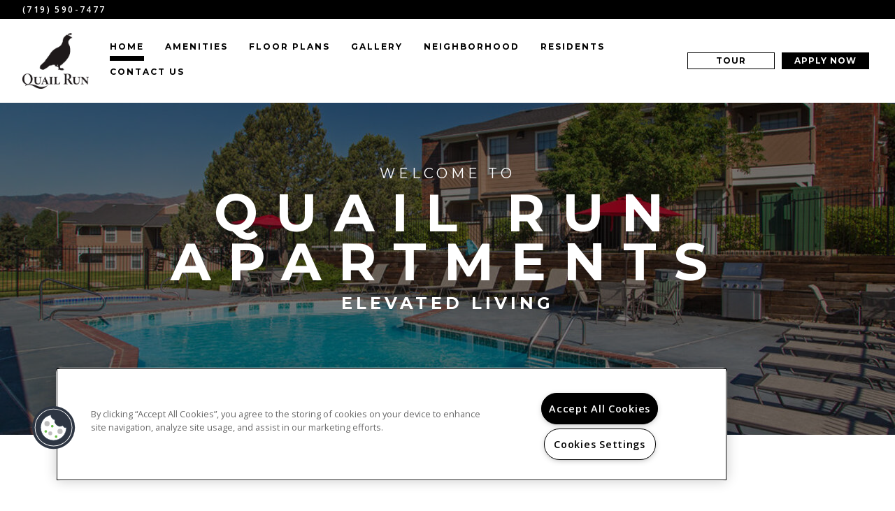

--- FILE ---
content_type: text/css; charset=utf-8
request_url: https://quailrunapt.com/CmsPages/GetResource.ashx?stylesheetname=rpWebpartCss_MediaViewer;rpWebpartCss_CookiesConsent;RpWebpartCss_PopUp;rpWebPartCSS_SocialMedia;rpWebpartCss_BackgroundGallery;rpWebpartCss_AmenitiesTabbedStandard;rpWebpartCss_BackgroundGallery;rpWebpartCss_BackgroundGallery;rpWebpartCss_BackgroundGallery;rpWebpartCss_GallerySquareTiles;rpWebpartCss_MediaViewer;rpWebpartCss_NeighborhoodFullWidth;rpWebpartCss_ContactUsEnhanced;rpWebpartCss_TimeOut;rpWebPartCSS_SocialMedia;rpWebpartCss_AdaHudicons;rpWebpartCss_RealPageLogo;rpWebpartCss_CCPA
body_size: 10013
content:
.fancybox3-slide--iframe .fancybox3-content{max-width:100%;max-height:100%}.media-viewer-btn-container{border:none;position:fixed;bottom:65px;left:10px;z-index:999}.media-viewer-btn-container,.media-viewer-btn-container *{box-sizing:border-box}.media-viewer-btn{visibility:hidden;overflow:visible;z-index:11;position:relative;width:120px;height:120px;cursor:pointer;-webkit-transition:transform .2s cubic-bezier(.15,.81,.74,.98);-moz-transition:transform .2s cubic-bezier(.15,.81,.74,.98);-ms-transition:transform .2s cubic-bezier(.15,.81,.74,.98);-o-transition:transform .2s cubic-bezier(.15,.81,.74,.98);transition:transform .2s cubic-bezier(.15,.81,.74,.98);-webkit-filter:drop-shadow(0 3px 5px rgba(0,0,0,.4));filter:drop-shadow(0 3px 5px rgba(0,0,0,.4));perspective:1000px}.media-viewer-btn:hover{transform:scale(1.1);-webkit-filter:drop-shadow(0 10px 12px rgba(0,0,0,.7));filter:drop-shadow(0 10px 12px rgba(0,0,0,.7))}@media(max-width:800px){.media-viewer-btn{width:60px;height:60px}}.media-viewer-btn svg{position:absolute;top:-50%;left:-50%;width:200%;height:200%;-webkit-transform:scale(.5) rotateY(0deg);transform:scale(.5) rotateY(0deg)}.media-viewer-btn svg .st5{fill:#000 !important;stroke:#000 !important}.expandUp{-webkit-animation-name:expandUp;animation-name:expandUp;-webkit-animation-duration:.7s;animation-duration:.7s;-webkit-animation-timing-function:ease;animation-timing-function:ease;visibility:visible !important}@keyframes expandUp{0%{transform:translateY(100%) scale(.6) scaleY(.5)}60%{transform:translateY(-7%) scaleY(1.12)}75%{transform:translateY(3%)}100%{transform:translateY(0%) scale(1) scaleY(1)}}@-webkit-keyframes expandUp{0%{-webkit-transform:translateY(100%) scale(.6) scaleY(.5)}60%{-webkit-transform:translateY(-7%) scaleY(1.12)}75%{-webkit-transform:translateY(3%)}100%{-webkit-transform:translateY(0%) scale(1) scaleY(1)}}.spin-left{-webkit-animation:spinLeft 10s;animation:spinLeft 10s;-webkit-transform-style:preserve-3d;transform-style:preserve-3d;-webkit-animation-iteration-count:1;animation-iteration-count:1}@keyframes spinLeft{0%{transform:scale(.5)}85%{transform:scale(.5)}90%{transform:scale(.45)}92%{transform:scale(.6) rotateY(0deg)}96%{transform:scale(.45) rotateY(360deg)}100%{transform:scale(.5)}}@-webkit-keyframes spinLeft{0%{-webkit-transform:scale(.5) rotateY(0deg)}85%{-webkit-transform:scale(.5) rotateY(0deg)}90%{-webkit-transform:scale(.45) rotateY(0deg)}92%{-webkit-transform:scale(.6) rotateY(0deg)}96%{-webkit-transform:scale(.45) rotateY(360deg)}100%{-webkit-transform:scale(.5) rotateY(360deg)}}.spin-right{-webkit-animation:spinRight 10s;animation:spinRight 10s;-webkit-transform-style:preserve-3d;transform-style:preserve-3d;-webkit-animation-iteration-count:1;animation-iteration-count:1}@keyframes spinRight{0%{transform:scale(.5)}85%{transform:scale(.5)}90%{transform:scale(.45)}92%{transform:scale(.6)}96%{transform:scale(.45)}100%{transform:scale(.5)}}@-webkit-keyframes spinRight{0%{-webkit-transform:scale(.5)}85%{-webkit-transform:scale(.5)}90%{-webkit-transform:scale(.45)}92%{-webkit-transform:scale(.6)}96%{-webkit-transform:scale(.45)}100%{-webkit-transform:scale(.5)}}.pulse{-webkit-animation:pulse 10s;animation:pulse 10s;-webkit-transform-style:preserve-3d;transform-style:preserve-3d;-webkit-animation-iteration-count:1;animation-iteration-count:1}@keyframes pulse{0%{transform:scale(.5)}85%{transform:scale(.5)}90%{transform:scale(.45)}92%{transform:scale(.6)}96%{transform:scale(.45)}100%{transform:scale(.5)}}@-webkit-keyframes pulse{0%{-webkit-transform:scale(.5)}85%{-webkit-transform:scale(.5)}90%{-webkit-transform:scale(.45)}92%{-webkit-transform:scale(.6)}96%{-webkit-transform:scale(.45)}100%{-webkit-transform:scale(.5)}}.fancybox3-media-viewer,.fancybox3-media-viewer *{box-sizing:border-box}.fancybox3-media-viewer.fancybox3-is-open .fancybox3-bg{opacity:1 !important}.fancybox3-media-viewer .fancybox3-button--play::before,.fancybox3-media-viewer .fancybox3-button--pause::before{top:calc(50% - 6px);left:calc(50% - 4px)}.fancybox3-media-viewer .fancybox3-button--fullscreen::before{top:calc(50% - 6px);left:calc(50% - 7px)}.fancybox3-media-viewer .fancybox3-button--close::before,.fancybox3-media-viewer .fancybox3-button--close::after{top:calc(50% - 1px);left:calc(50% - 8px)}.fancybox3-media-viewer .fancybox3-button--thumbs::before{top:calc(50% - 2px);left:calc(50% - 2px)}.fancybox3-media-viewer .fancybox3-button.fancybox3-availableunits{width:auto;padding-left:41px;padding-right:18px;display:none}.fancybox3-media-viewer .fancybox3-availableunits:before{width:15px;height:2px;box-shadow:inset 0 0 0 32px,0 -6px,0 6px;top:calc(50% - 1px);left:15px}.fancybox3-media-viewer .fancybox3-button.fancybox3-contact{width:auto;padding-left:18px;padding-right:18px;display:none}.fancybox3-media-viewer .fancybox3-mail{width:21px;height:14px;overflow:hidden;margin:0 5px 3px 0;border:2px solid;display:inline-block;vertical-align:middle;position:relative;font-style:normal;text-align:left;text-indent:-9999px;direction:ltr}.fancybox3-media-viewer .fancybox3-mail:before{content:'';pointer-events:none;position:absolute;width:24.62px;height:24.62px;-webkit-transform:rotate(50deg) skew(-10deg,-20deg);-ms-transform:rotate(50deg) skew(-10deg,-20deg);transform:rotate(50deg) skew(-1deg,-12deg);top:-22px;left:-4px;border:2px solid}.fancybox3-media-viewer .fancybox3-toolbar .fancybox3-title{display:none}.fancybox3-tour .img_wrapper{position:relative;background-color:#1f1f1f}.mosaic-img.fancybox3-tour{background-color:#1f1f1f}.fancybox3-tour .img_wrapper:after,.mosaic-img.fancybox3-tour:after{content:'';background-repeat:no-repeat !important;background-position:50% 50% !important;background-size:33% !important;background-color:rgba(33,33,33,.6);position:absolute;top:0;left:0;width:100%;height:100%;opacity:.8 !important;-webkit-transition:all .3s ease-in-out;-moz-transition:all .3s ease-in-out;-ms-transition:all .3s ease-in-out;-o-transition:all .3s ease-in-out;transition:all .3s ease-in-out;background-image:url("data:image/svg+xml,%3Csvg%20xmlns='http://www.w3.org/2000/svg'%20viewBox='0%200%2075.6%2083.17'%3E%3Cdefs%3E%3Cstyle%3E.cls-1,.cls-3%7Bfill-rule:evenodd;%7D.cls-1%7Bopacity:0.4;%7D.cls-2,.cls-3%7Bfill:%23fff;%7D%3C/style%3E%3C/defs%3E%3Cg%20id='Layer_2'%20data-name='Layer%202'%3E%3Cg%20id='tour-icon.svg'%3E%3Cpath%20d='M38%2075.61a30%2030%200%200%201-30-30V44v-.54s0-.66.07-1%20.06-.44.08-.66.06-.56.11-.84.09-.48.13-.72.08-.5.13-.75.12-.51.18-.77.1-.45.16-.68.15-.54.23-.81.11-.41.17-.61.19-.57.29-.85.12-.36.18-.54.23-.59.35-.88.12-.32.19-.48c.13-.31.27-.61.41-.91l.19-.41c.15-.32.32-.63.48-.94l.18-.35c.18-.33.36-.64.55-1l.17-.29c.2-.33.41-.66.63-1l.15-.23c.23-.34.46-.67.7-1l.13-.18c.25-.34.51-.67.78-1l.1-.13c.28-.34.57-.67.86-1l.07-.08q.46-.51.94-1l1-1a29.91%2029.91%200%200%201%2020-7.87v8l9.58-6.51A30%2030%200%200%201%2038%2075.61z'%20class='cls-1'/%3E%3Cpath%20d='M35.12%2049.28a4.23%204.23%200%200%200-.71-1.28%204.54%204.54%200%200%200-1.09-.95%204.63%204.63%200%200%200-1.4-.58v-.08A4.15%204.15%200%200%200%2034.09%2045a3.9%203.9%200%200%200%20.85-2.56%204.52%204.52%200%200%200-.55-2.27A5%205%200%200%200%2033%2038.61a6.23%206.23%200%200%200-2-1%208.85%208.85%200%200%200-2.33-.31%208.21%208.21%200%200%200-2.19.29%207.2%207.2%200%200%200-2%20.87A6.12%206.12%200%200%200%2022.87%2040a5.94%205.94%200%200%200-1%202l4%20.92a2.55%202.55%200%200%201%20.88-1.47%202.44%202.44%200%200%201%201.59-.55%202.56%202.56%200%200%201%201.58.52%201.76%201.76%200%200%201%20.69%201.5%201.81%201.81%200%200%201-1%201.74%203.09%203.09%200%200%201-1%20.34%207.36%207.36%200%200%201-1.17.09h-1.26v3.13h1.15a7.7%207.7%200%200%201%201.32.12%204.11%204.11%200%200%201%201.18.38%202.26%202.26%200%200%201%20.84.73%202%202%200%200%201%20.33%201.11%202.19%202.19%200%200%201-.24%201.08%202.15%202.15%200%200%201-.61.71%202.55%202.55%200%200%201-.84.4%203.52%203.52%200%200%201-.93.13%203%203%200%200%201-2-.68%203.22%203.22%200%200%201-1-1.58l-4%201.05a6.2%206.2%200%200%200%201.07%202.19%206.14%206.14%200%200%200%201.67%201.49%207.48%207.48%200%200%200%202.11.86%2010%2010%200%200%200%202.38.28%208.9%208.9%200%200%200%202.39-.35%206.87%206.87%200%200%200%202.18-1%205.41%205.41%200%200%200%201.57-1.79%205.26%205.26%200%200%200%20.6-2.57%204.09%204.09%200%200%200-.23-1.5zM53.37%2042.56A7.6%207.6%200%200%200%2051%2039.78a9.43%209.43%200%200%200-3.31-1.49%2016%2016%200%200%200-3.69-.45h-6.57V56h6.72a13.06%2013.06%200%200%200%203.67-.53%209.63%209.63%200%200%200%203.25-1.64A8.29%208.29%200%200%200%2053.38%2051a9%209%200%200%200%20.88-4.12%209.4%209.4%200%200%200-.89-4.32zm-4.14%206.85A4.38%204.38%200%200%201%2047.91%2051a5.31%205.31%200%200%201-1.91.88%209.3%209.3%200%200%201-2.25.27h-2.06V41.59h2.16a9.21%209.21%200%200%201%202.18.26%205.29%205.29%200%200%201%201.88.86%204.29%204.29%200%200%201%201.32%201.62%206.77%206.77%200%200%201%200%205.09z'%20class='cls-2'/%3E%3Cpath%20d='M75.6%2045.37A37.8%2037.8%200%201%201%2037.8%207.56V0l17.35%2011.78L37.8%2023.57v-8A30%2030%200%201%200%2068%2045.59v-.22z'%20class='cls-3'/%3E%3C/g%3E%3C/g%3E%3C/svg%3E") !important}@media(min-width:768px){.grid-item--width2 .mosaic-img.fancybox3-tour:after{background-size:22%}}.floorplan-image .fancybox3-video,.floorplan-image .fancybox3-tour{display:block;position:relative}.floorplan-image .fancybox3-video:after{content:'';background-position:50% 50%;background-repeat:no-repeat;position:absolute;top:0;left:0;width:100%;height:100%;background-image:url(https://capi.myleasestar.com/v2/dimg/49765509/60x60/49765509.png);background-color:rgba(0,0,0,.5)}.floorplan-image .fancybox3-tour:after{content:'';background-position:50% 50%;background-repeat:no-repeat;position:absolute;top:0;left:0;width:100%;height:100%;background-image:url(https://capi.myleasestar.com/v2/dimg/49714615/60x60/49714615.png);background-color:rgba(0,0,0,.5)}.fancybox3-media-viewer .fancybox3-slide--image{overflow:hidden}.fancybox3-slide--image .fancybox3-image-bg{background-size:cover;display:block;filter:blur(15px);-webkit-filter:blur(15px);-webkit-transform:translate3d(0,0,0);position:absolute;top:-10%;left:-10%;width:120%;height:120%;z-index:1;opacity:.4;margin:0;padding:0;background-color:transparent}@media all and (min-width:1400px){.fancybox3-media-viewer.fancybox3-basic-layout{border-width:10vh 30vw}}@media all and (min-width:1200px){.fancybox3-media-viewer.fancybox3-basic-layout{border-width:10vh 25vw}}@media all and (min-width:800px){.fancybox3-media-viewer{border:80px solid rgba(0,0,0,.8);border-width:10vh 10vw}.fancybox3-media-viewer.fancybox3-basic-layout .fancybox3-toolbar{width:44px;background:rgba(0,0,0,.2);height:44px}.fancybox3-media-viewer.fancybox3-basic-layout .fancybox3-stage{top:0;bottom:0}.fancybox3-media-viewer.fancybox3-media-viewer-tours-only .fancybox3-toolbar{width:auto;background:rgba(0,0,0,.2);height:44px}.fancybox3-media-viewer.fancybox3-basic-layout{border-width:10vh 30vw}.fancybox3-media-viewer.fancybox3-media-viewer-tours-only .fancybox3-stage{top:0}.fancybox3-media-viewer .fancybox3-thumbs{background:#18191c;width:100%;height:125px;top:auto}.fancybox3-media-viewer-tours-only .fancybox3-thumbs{text-align:center}.fancybox3-media-viewer .fancybox3-thumbs>ul{overflow-y:hidden}.fancybox3-media-viewer .fancybox3-thumbs>ul>li{width:125px;height:120px}.fancybox3-media-viewer-tours-only .fancybox3-thumbs>ul>li{width:165px;height:120px;float:none;display:inline-block}.fancybox3-media-viewer-caption{background:#fff;position:absolute;top:0;left:0;width:100%;color:#000;text-align:center;line-height:115px;font-weight:bold;z-index:1;background:rgba(0,0,0,.5);font-size:14px;white-space:nowrap;text-overflow:ellipsis;overflow:hidden;text-shadow:0 1px 3px rgba(0,0,0,1)}.fancybox3-thumbs .fancybox3-media-viewer-caption{color:#fff}.fancybox3-thumbs-active .fancybox3-media-viewer-caption{display:none}.fancybox3-media-viewer.fancybox3-show-thumbs .fancybox3-inner{right:0}.fancybox3-media-viewer .fancybox3-bg{background:#0f1012;opacity:1}.fancybox3-media-viewer .fancybox3-stage{top:0;right:0}.fancybox3-media-viewer.fancybox3-show-thumbs .fancybox3-stage{bottom:125px}.fancybox3-media-viewer.fancybox3-show-caption .fancybox3-stage{bottom:240px}.fancybox3-media-viewer.fancybox3-basic-layout .fancybox3-stage{top:0;bottom:0}.fancybox3-media-viewer .fancybox3-arrow--right{right:0;bottom:0}.fancybox3-media-viewer.fancybox3-show-units .fancybox3-stage{right:34%}.fancybox3-media-viewer.fancybox3-show-units .fancybox3-arrow--right{right:0}.fancybox3-media-viewer .fancybox3-units-wrap{position:absolute;top:44px;right:0;left:auto;width:34%;padding:0;background:#fff;border-left:1px solid #ebebeb}.fancybox3-media-viewer.fancybox3-show-units .fancybox3-units-wrap{bottom:0}.fancybox3-media-viewer .fancybox3-units{padding:30px 20px;border:0;height:100%;overflow-y:scroll}.fancybox3-media-viewer .fancybox3-caption-wrap{position:absolute;bottom:0;right:34%;height:240px;left:0;padding:0;background:#fff}.fancybox3-media-viewer.fancybox3-show-caption .fancybox3-caption-wrap{bottom:0}.fancybox3-media-viewer.fancybox3-show-caption .fancybox3-navigation{position:absolute;top:0;left:0;right:34%;bottom:240px}.fancybox3-media-viewer .fancybox3-caption{padding:0;border:0;height:100%;overflow-y:scroll;color:inherit}.fancybox3-media-viewer .fancybox3-caption-description{width:64%;padding:30px 45px;float:left}.fancybox3-media-viewer .fancybox3-caption-amenities{width:35%;min-height:240px;padding:30px 45px;border-left:1px solid #ebebeb;float:right}.fancybox3-media-viewer .fancybox3-caption-amenities ul{margin:10px 0;list-style:none;padding:0}.fancybox3-media-viewer .fancybox3-caption-amenities ul li:nth-of-type(n+7){display:none}.fancybox3-media-viewer .fancybox3-caption h3{font-size:16px;color:#000}.fancybox3-media-viewer .fancybox3-caption h3:first-child{margin-top:0}.fancybox3-media-viewer .fancybox3-toolbar{top:0;right:0;bottom:0;left:auto;width:34%;background:#000;height:44px;text-align:right}.fancybox3-media-viewer .fancybox3-toolbar .fancybox3-title{display:inline-block;float:left;line-height:44px;margin:0 16px;color:#fff;font-weight:bold}.fancybox3-media-viewer .fancybox3-button{background:transparent;color:#fff}.fancybox3-media-viewer .fancybox3-button--thumbs{float:left}.fancybox3-media-viewer .fancybox3-thumbs>ul>li:before{border-radius:0;border:4px solid #000}.fancybox3-media-viewer .fancybox3-slide--iframe .fancybox3-content{width:100% !important;height:100% !important;margin:0}.fancybox3-media-viewer .fancybox3-tour{display:block;position:relative}.fancybox3-media-viewer .fancybox3-tour:after{content:'';background-image:url(https://capi.myleasestar.com/v2/dimg/49714615/40x40/49714615.png);background-color:rgba(0,0,0,.8);background-position:50% 50%;background-repeat:no-repeat;position:absolute;top:0;left:0;width:100%;height:100%}.fancybox3-media-viewer .fancybox3-video{display:block;position:relative}.fancybox3-media-viewer .fancybox3-video:after{content:'';background-image:url(https://capi.myleasestar.com/v2/dimg/49765509/40x40/49765509.png);background-color:rgba(0,0,0,.8);background-position:50% 50%;background-repeat:no-repeat;position:absolute;top:0;left:0;width:100%;height:100%}.fancybox3-media-viewer .fancybox3-availableunits h3{margin-top:0}.fancybox3-media-viewer .fancybox3-availableunit{margin:7px 0;padding:7px 0;border-top:1px solid #ebebeb}.fancybox3-media-viewer .fancybox3-caption-wrap{pointer-events:auto}.fancybox3-media-viewer .fancybox3-availableunit .available-now{font-weight:bold}.fancybox3-media-viewer .fancybox3-availableunit{display:block;padding:25px 0;line-height:1.5em;font-size:15px}.fancybox3-media-viewer .fancybox3-availableunit p{font-size:13px}.fancybox3-media-viewer .fancybox3-availableunit .unit-number,.fancybox3-media-viewer .fancybox3-availableunit .unit-rent{font-size:130%;display:block;margin:0 0 5px}.fancybox3-media-viewer .fancybox3-availableunit:after{content:'';display:table;clear:both}.fancybox3-media-viewer .fancybox3-availableunit .unit-container-left{float:left;width:50%}.fancybox3-media-viewer .fancybox3-availableunit .unit-container-right{float:right;width:50%;text-align:right}.fancybox3-navigation-actions{position:absolute;bottom:15px;right:15px}.fancybox3-navigation .fancybox3-button{background:#000;color:#fff;text-decoration:none;padding:5px 20px;font-weight:bold;font-size:90%;display:inline-block;text-align:center;margin-top:5px;text-transform:uppercase;border-radius:4px;width:auto;z-index:99999;line-height:normal;margin-left:10px}.fancybox3-media-viewer .fancybox3-availableunit .button_2{background:#000;color:#fff;text-decoration:none;padding:5px 10px;font-weight:bold;font-size:90%;display:inline-block;text-align:center;margin-top:5px;text-transform:uppercase;border-radius:3px}.fancybox3-media-viewer .fancybox3-button.fancybox3-availableunits{display:inline-block}.fancybox3-media-viewer .fancybox3-button.fancybox3-contact{display:inline-block}.fancybox3-button--thumbs{display:none}}.cookies-consent-widget{position:fixed;left:0;right:0;bottom:-200px;overflow:hidden;box-sizing:border-box;font-size:16px;line-height:1.5em;display:-ms-flexbox;display:flex;-ms-flex-wrap:nowrap;flex-wrap:nowrap;align-items:center;padding:1em 1.8em;width:100%;-ms-flex-direction:row;flex-direction:row;z-index:2147483645;opacity:0;transition:opacity 1s ease;color:#fff;background-color:rgba(0,0,0,.9);transition:all .3s ease-in-out;pointer-events:none}.cookies-consent-widget.cookies-consent-active{bottom:0;opacity:1;pointer-events:all}.cookies-consent-message{display:block;-ms-flex:1 1 auto;flex:1 1 auto;max-width:100%;margin-right:1em}.cookies-consent-compliance{display:-ms-flexbox;display:flex;-ms-flex-align:center;align-items:center;-ms-flex-line-pack:justify;align-content:space-between}.cookies-consent-link{opacity:.8;display:inline-block;padding:.2em;text-decoration:underline;color:#fff}.cookies-consent-link:focus{outline:none}.cookies-consent-btn{display:block;padding:.4em .8em;font-size:.9em;font-weight:700;border-width:2px;border-style:solid;text-align:center;white-space:nowrap;color:#fff;background-color:transparent;border-color:#fff;padding:5px 40px;cursor:pointer}#cookies-consent-policy{display:none;width:100%;max-width:700px;padding:0;text-align:justify;border-radius:3px;box-shadow:0 10px 20px rgba(0,0,0,.19),0 6px 6px rgba(0,0,0,.23);font-size:12px;max-height:90%;color:#000;overflow:hidden}#cookies-consent-policy p{color:#000}#cookies-consent-policy .content-header{border-bottom:1px solid #eee;padding:20px 30px 10px}#cookies-consent-policy .content-header h3{font-size:16px;font-weight:bold;margin:0}#cookies-consent-policy .content-scroll{max-height:calc(100vh - 200px);overflow:auto;padding:20px 30px 20px}#cookies-consent-policy h4{font-size:14px;font-weight:bold;margin:0 0 10px}#cookies-consent-policy p{font-size:12px;margin:0 0 10px}#cookies-consent-policy .fancybox3-close-small:focus:after{outline:none}#cookies-consent-policy .content-div{margin:10px 0;color:#ccc}.fancybox3-cookies-consent{z-index:2147483646 !important}@media(max-width:768px){.cookies-consent-widget{font-size:14px;display:block}.cookies-consent-message{margin-bottom:15px;margin-right:0}#cookies-consent-policy{width:calc(100% - 30px);height:90%;margin:5% 15px}}body .rpuc-proactive-chat-iframe{z-index:2147483645!important}.popup-overlay{position:fixed;top:0;right:0;bottom:0;left:0;height:100%;width:100%;margin:0;padding:0;background:#000;filter:alpha(opacity=80);-moz-opacity:.8;opacity:.8;z-index:8000;display:none}.popUpWindowLightBox{display:none;font-size:10pt;padding:0;position:fixed;width:100vw;height:100vh;z-index:8500;top:0;left:0;right:0;bottom:0}.popUpWindowDialog{font-size:16px;width:90%;max-width:800px;padding:15px;margin:0 auto;height:auto;position:absolute;background-color:#fff;transform:translate(-50%,-50%);-webkit-transform:translate(-50%,-50%);-ms-transform:translate(-50%,-50%);top:50%;left:50%}@media(max-width:991px){.popUpWindowDialog{max-width:initial}}.popUpWindowDialog #popBtnClose{height:30px;width:30px;border-radius:50%;position:absolute;top:0;right:0;background:#000;transform:translate(50%,-50%);text-align:center;font-size:0;text-decoration:none;border:0;padding-inline:0;cursor:pointer}.popUpWindowDialog #popBtnClose:hover{text-decoration:none;background:#000}.popUpWindowDialog #popBtnClose:before{content:"";font-family:FontAwesome;font-size:24px;color:#fff;line-height:14px}.popUpWindowText{clear:both;color:#333;overflow:auto;line-height:150%;max-height:calc(70vh - 30px)}.popUpWindowHeader{font-size:24px;color:#333;margin:0 0 10px}.imageOverflowWrapper{max-height:calc(85vh - 30px);overflow-y:auto}.imageOverride img{max-width:100%}@font-face{font-family:'fontello';src:url('https://cs-cdn.realpage.com/CWS/1973965/TemplateResources/Global/Icons/fontello.eot');src:url('https://cs-cdn.realpage.com/CWS/1973965/TemplateResources/Global/Icons/fontello.eot') format('embedded-opentype'),url('https://cs-cdn.realpage.com/CWS/1973965/TemplateResources/Global/Icons/fontello.woff') format('woff'),url('https://cs-cdn.realpage.com/CWS/1973965/TemplateResources/Global/Icons/fontello.ttf') format('truetype'),url('https://cs-cdn.realpage.com/CWS/1973965/TemplateResources/Global/Icons/fontello.svg') format('svg');font-weight:normal;font-style:normal}[class^="sicon-"]:before,[class*=" sicon-"]:before{font-family:"fontello";font-style:normal;font-weight:normal;speak:none;display:inline-block;text-decoration:inherit;text-align:center;font-variant:normal;text-transform:none;vertical-align:middle}.sicon-twitter:before{content:''}.sicon-pinterest:before{content:''}.sicon-facebook:before{content:''}.sicon-youtube:before{content:''}.sicon-linkedin:before{content:''}.sicon-google:before{content:''}.sicon-google-search:before{content:''}.sicon-blog:before{content:''}.sicon-yelp:before{content:''}.sicon-myspace:before{content:''}.sicon-foursquare:before{content:''}.sicon-flickr:before{content:''}.sicon-instagram:before{content:'('}.sicon-tumblr:before{content:')'}.sicon-apartmentratingscom:before{content:'!';padding-left:0}.background-gallery{position:relative}.background-gallery.bg-slide{overflow:hidden}.background-gallery ul.bg-images{height:500px;width:100%;padding:0;margin:0}.background-gallery.bg-fade ul.bg-images{width:100%}.background-gallery.bg-slide ul.bg-images{left:0;position:relative;overflow:hidden}.background-gallery .li-image{background-size:cover;background-position:center;position:relative;height:100%;width:100%}.background-gallery .li-image:before{content:"";position:absolute;top:0;left:0;height:100%;width:100%;background:rgba(0,0,0,.5);opacity:0}.background-gallery .li-image.overlay-opacity-0:before{opacity:0}.background-gallery .li-image.overlay-opacity-25:before{opacity:.25}.background-gallery .li-image.overlay-opacity-50:before{opacity:.5}.background-gallery .li-image.overlay-opacity-75:before{opacity:.75}.background-gallery .li-image.overlay-opacity-100:before{opacity:1}.background-gallery.bg-fade .li-image{width:100%;position:absolute;opacity:0}.background-gallery.bg-fade .li-image.show{display:block}.background-gallery.bg-slide .li-image{display:block;float:left}.background-gallery .bg-bullets{position:absolute;bottom:20px;left:50%;-ms-transform:translate(-50%,0);-webkit-transform:translate(-50%,0);transform:translate(-50%,0);list-style-type:none}.background-gallery .bg-bullets ul{list-style-type:none;padding:0;margin:0}.background-gallery .bg-bullets li{float:left;font-size:24px;padding:0 4px;cursor:pointer;-webkit-touch-callout:none;-webkit-user-select:none;-moz-user-select:none;-ms-user-select:none;user-select:none}.background-gallery .bg-arrow-left,.bg-arrow-right{position:absolute;width:50px;height:50px;top:50%;-ms-transform:translate(0,-50%) rotate(45deg);-webkit-transform:translate(0,-50%) rotate(45deg);transform:translate(0,-50%) rotate(45deg);cursor:pointer}.background-gallery .bg-arrow-left{border-bottom:solid 2px #fff;border-left:solid 2px #fff;left:40px;-webkit-touch-callout:none;-webkit-user-select:none;-moz-user-select:none;-ms-user-select:none;user-select:none}.background-gallery .bg-arrow-right{border-top:solid 2px #fff;border-right:solid 2px #fff;right:40px;-webkit-touch-callout:none;-webkit-user-select:none;-moz-user-select:none;-ms-user-select:none;user-select:none}.background-gallery .bg-caption-container{position:absolute;bottom:80px;left:50%;-ms-transform:translate(-50%,0);-webkit-transform:translate(-50%,0);transform:translate(-50%,0)}.background-gallery .bg-selected{color:#fff}.amenities-tabbed-dialog{-webkit-text-size-adjust:100%;background-color:#fff;font-size:10pt;padding:0;position:fixed;width:100%;max-width:600px;height:auto;max-height:80%;z-index:900;text-align:left;display:none;padding-bottom:20px;top:50%;left:50%;transform:translate(-50%,-50%);-webkit-transform:translate(-50%,-50%);overflow:auto}.fancybox-overlay.amenities-image-overlay{z-index:9998 !important}body .fancybox-opened{z-index:9999}.amenity-image-link{cursor:pointer;text-decoration:underline}#fancybox-buttons.amenity-image-slider-buttons{z-index:9999}#fancybox-buttons.amenity-image-slider-buttons ul{width:100px}.columns.at-container,.amenities-tabbed-container.columns{padding:0}.tabs-panel{box-sizing:border-box}body.modal-open{overflow:hidden}.amenities-tabbed-container .tabs{border:none;border-bottom:solid 1px #ccc}.amenities-tabbed-container .tabs-content{border-color:#ccc}.amenities-tabbed-container .tabs-panel{padding:40px}li.tabs-title{box-sizing:border-box;border-bottom:0;margin:0 0 -1px 0;border-right:1px solid transparent}.amenities-tabbed-container .tabs-title>a{color:#fff;font-size:1em}.amenities-tabbed-container .tabs-title.is-active>.tabs-link,.amenities-tabbed-container .tabs-title>.tabs-link:hover{color:#fff;background-color:#000}.amenities-tabbed-container .tabs-title>.tabs-link:hover{cursor:pointer}.amenities-tabbed-container .tabs li .tabs-link{background:#ccc;padding:10px 15px;vertical-align:bottom}.amenities-tabbed-container .tabs li a[aria-selected='true']{background-color:#000;color:#fff}.tabs-content h1{font-size:1.7em;color:#000;border-bottom:solid 1px;margin-bottom:20px;font-weight:bold;padding-bottom:8px}.tabs-panel li{line-height:1.9em}.tabs-panel .large-12.columns{width:100%;clear:both}.view-more-community,.view-more-apartment{border:none;background-color:#000;color:#fff;padding:12px 24px;box-sizing:border-box;display:inline-block;margin-top:16px}.view-more-community:hover,.view-more-apartment:hover{background-color:#000;color:#fff;cursor:pointer}.view-more-div{width:80%;float:left;clear:both}.select-units-only{width:20%;float:left;padding-top:15px}.no-view-more-select-units-only{float:right;padding:15px 75px 0 0}.apt-amenities-modal-isu{color:#000;float:right;padding-top:15px}.amenities-tabbed-overlay{position:fixed;height:100%;width:100%;background:rgba(0,0,0,.8);top:0;left:0;z-index:100}.amenities-tabbed-container .amenities-tabbed-dialog{padding:1em}.amenities-tabbed-header{background:#000;color:#fff;margin:-1em -1em 1em;padding:0 1em;position:relative}.amenities-tabbed-header h3{margin:0;padding:10px 0}.amenities-tabbed-header a{color:#fff;position:absolute;right:.55em;top:0;font-size:30px;padding:0;cursor:pointer}ul.amenities-list-modal,ul.apartment-amenities-list-modal{margin-top:2em}.columns ul{margin:0;padding:0 0 0 25px}.large-4.columns{width:33.3333%;float:left}.large-6.columns{display:inline-block;float:none;vertical-align:top;width:50%}.tabs-panel{display:none}.tabs-panel.is-active{display:block}.tabs-title{display:inline-block}#example-tabs{padding:0;margin:0}.amenities-tabbed-standard-modal-close:hover{text-decoration:underline}.amenities-tabbed-header a button{border:none;background:transparent;margin-bottom:10px;font-size:32px;color:#fff;cursor:pointer}button.tabs-link{border:none;cursor:pointer;color:#fff;margin-bottom:-2px}@media(max-width:800px){li.tabs-title{box-sizing:border-box;border-left:1px solid #fff;border-right:1px solid #fff;background:#ccc;position:relative}li.tabs-title.is-active{background:#000}.amenities-tabbed-container .tabs li .tabs-link{text-align:center}.amenities-tabbed-container .tabs{border-bottom:none}.amenities-tabbed-container .tabs li .tabs-link{padding:10px 15px}}@media(max-width:768px){.large-6.columns,.large-4.columns{width:100%;float:none}li.tabs-title{width:100%;height:auto;margin-bottom:3px}}@media(max-width:767px){.amenities-tabbed-container .amenities-tabbed-dialog{width:80%;background-color:#fff}}.parking-container{display:flex;flex-wrap:wrap;width:100%;container-type:inline-size;container-name:tabbedparkingflex;padding-top:2rem}.parking-group{flex:33.3333%;padding-bottom:2rem}@container tabbedparkingflex (width < 900px){.parking-container .parking-group{flex:50%;}}@container tabbedparkingflex (width < 600px){.parking-container .parking-group{flex:100%;}}.fancybox-overlay{z-index:8000 !important}.gallerySquareContainer .mix{-webkit-transition:all .5s ease;-moz-transition:all .5s ease;-o-transition:all .5s ease;transition:all .5s ease}.gallerySquareContainer{margin-bottom:30px}.gallerySquareContainer .galleryThumbAltText{position:absolute !important;margin:-1px 0 0 -1px !important;padding:0 !important;display:block !important;width:1px !important;height:1px !important;font-weight:normal !important;font-size:15px !important;line-height:1px !important;overflow:hidden !important;clip:rect(0,0,0,0) !important;border:0 !important;outline:0 !important;cursor:text !important}.gallerySquareContainer .widget_head{font-size:14px;margin:10px 0;padding:0 10px;overflow:hidden;box-sizing:border-box}.gallerySquareContainer .headtext{float:left}.gallerySquareContainer .otheroptions{float:right}.gallerySquareContainer .photoList{margin:0;padding:0}.gallerySquareContainer .headertext{float:left}.gallerySquareContainer #widget_header_buttons{float:right;padding:0}.gallerySquareContainer #widget_header_buttons a,.gallerySquareContainer #widget_header_buttons button{display:inline-block;cursor:pointer;font-size:0;width:40px;height:40px;margin:0 0 0 5px;-webkit-border-radius:3px;-moz-border-radius:3px;border-radius:3px;border:1px solid #fff;color:#fff;background:#fff url(/CMSScripts/Custom/RPWebParts/images/gallery-square-sprite.png) no-repeat 13px 8px;float:left}.gallerySquareContainer #widget_header_buttons a#btnPlaySlideshow,.gallerySquareContainer #widget_header_buttons button#btnPlaySlideshow{border:1px solid #c2c2c2}.gallerySquareContainer #widget_header_buttons a#btnPlaySlideshow:hover,.gallerySquareContainer #widget_header_buttons button#btnPlaySlideshow:hover{border:1px solid #000}.gallerySquareContainer #widget_header_buttons a:hover,.gallerySquareContainer #widget_header_buttons button:hover{border:1px solid #000;background:#000 url(/CMSScripts/Custom/RPWebParts/images/gallery-square-sprite.png) no-repeat 13px -41px}.gallerySquareContainer #widget_header_buttons .column1,#widget_header_buttons .column2{display:none}.gallerySquareContainer #widget_header_buttons a.column3,.gallerySquareContainer #widget_header_buttons button.column3{background:#fff url(/CMSScripts/Custom/RPWebParts/images/gallery-square-sprite.png) no-repeat -35px 8px}.gallerySquareContainer #widget_header_buttons a.column3:hover,#widget_header_buttons a.column3.selected,#widget_header_buttons a.mosaic.selected,.gallerySquareContainer #widget_header_buttons button.column3:hover,#widget_header_buttons button.column3.selected,#widget_header_buttons button.mosaic.selected{border:1px solid #000;background:#000 url(/CMSScripts/Custom/RPWebParts/images/gallery-square-sprite.png) no-repeat -35px -41px}.gallerySquareContainer #widget_header_buttons a.column4,.gallerySquareContainer #widget_header_buttons button.column4{background:#fff url(/CMSScripts/Custom/RPWebParts/images/gallery-square-sprite.png) no-repeat -80px 8px}.gallerySquareContainer #widget_header_buttons a.column4:hover,#widget_header_buttons a.column4.selected,.gallerySquareContainer #widget_header_buttons button.column4:hover,#widget_header_buttons button.column4.selected{border:1px solid #000;background:#000 url(/CMSScripts/Custom/RPWebParts/images/gallery-square-sprite.png) no-repeat -80px -41px}.gallerySquareContainer #widget_header_buttons a.mosaic,.gallerySquareContainer #widget_header_buttons button.mosaic{background:#fff url(/CMSScripts/Custom/RPWebParts/images/gallery-square-sprite.png) no-repeat -130px 8px}.gallerySquareContainer #widget_header_buttons a.mosaic:hover,#widget_header_buttons a.mosaic.selected,.gallerySquareContainer #widget_header_buttons button.mosaic:hover,#widget_header_buttons button.mosaic.selected{border:1px solid #000;background:#000 url(/CMSScripts/Custom/RPWebParts/images/gallery-square-sprite.png) no-repeat -130px -41px}.gallerySquareContainer #widget_header_buttons .header_button_box{position:absolute;right:10px;width:148px;z-index:99;padding:0 5px 10px 10px;margin-top:10px;border:1px solid #c2c2c2;background:#fff}.gallerySquareContainer #widget_header_buttons .header_button_box div{float:left;width:50px;margin:20px 0 0;text-transform:uppercase;font-size:12px}.gallerySquareContainer #widget_header_buttons .header_button_box span{border-left:6px solid rgba(0,0,0,0);border-right:6px solid rgba(0,0,0,0);border-top:7px solid #000;float:right;height:0;position:absolute;right:17px;top:-9px;width:0}.list-pagination-top li{float:none;display:inline;width:inherit}.gallerySquareContainer .columns1 li{width:100%}.gallerySquareContainer .columns2 li{width:50%;float:left}.gallerySquareContainer .columns3 li{width:33.3%;float:left}.gallerySquareContainer .columns4 li{width:25%;float:left}.gallerySquareContainer #page_gallery_bottom_content{clear:both;padding-top:20px}.gallerySquareContainer .meta.name{margin:10px 10px 10px 10px;position:relative}.gallerySquareContainer ul.photoList{margin:0 auto;float:none}.gallerySquareContainer #photosContainer{clear:both;width:100%;position:relative}.gallerySquareContainer #photosContainer li{list-style:none;position:relative}.gallerySquareContainer .img_wrapper img{width:100% !important;height:auto !important}.gallerySquareContainer .mix .titles p{color:white;font-size:15px;margin:0 auto;height:auto;padding:30px 20px 10px 20px;background:#000;white-space:normal}.gallerySquareContainer .grid-item .titles p{color:white;font-size:15px;margin:10px;height:auto;padding:30px 20px 10px 20px;background:#000;white-space:normal}.gallerySquareContainer .mix .titles,.gallerySquareContainer .grid-item .titles{position:absolute;opacity:0;height:auto;padding-top:0;top:0;left:0;width:100%;transition:.5 ease;pointer-events:none}.gallerySquareContainer .columns4 .mix .titles,.gallerySquareContainer .grid-item .titles{height:45%}.gallerySquareContainer .mix .plusimg{position:absolute;opacity:0;transform:scale(0);transition:all .1s ease-in .2s;bottom:25px;right:25px}.gallerySquareContainer .plusimg{bottom:5px;right:15px;width:62px;position:absolute}.gallerySquareContainer .plusimg img{width:62px;height:62px}.gallerySquareContainer .mix:hover .titles,.gallerySquareContainer .grid-item:hover .titles{opacity:.9;transform:scale(1);z-index:9}.gallerySquareContainer .mix:hover .plusimg{opacity:.9;transform:scale(1);z-index:9}@media(max-width:1025px){.gallerySquareContainer .side-container,.gallerySquareContainer .top-container{display:none}.gallerySquareContainer .mix .titles,.gallerySquareContainer .grid-item .titles{height:35%;margin-right:10px;top:10px}}@media(max-width:767px){.fancybox-overlay.fancybox-overlay-fixed{background:#000}.fancybox-nav{display:none}#fancybox-buttons{display:none}.fancybox-skin{padding:0!important;background:none!important}.fancybox-wrap,.fancybox-desktop,.fancybox-type-image{visibility:hidden}.fancybox-opened{position:fixed!important;height:100%!important;width:auto!important;visibility:visible;margin:0 auto;left:50%!important}.fancybox-inner{width:auto!important}.fancybox-inner,.fancybox-outer,.fancybox-opened .fancybox-skin,.fancybox-image,.fancybox-iframe{width:auto!important;height:100%!important}.fancybox-overlay-fixed{text-align:center}#widget_header_buttons{display:none}}@media(max-width:767px) and (min-width:481px){.fancybox-opened{top:0!important;transform:translate(-50%,0);-webkit-transform:translate(-50%,0);width:100%!important}.fancybox-outer,.fancybox-inner{position:absolute!important;width:100%!important;bottom:0;text-align:center}.fancybox-image{display:inline-block!important}.fancybox-skin .fancybox-close{top:-8px;right:0;background:none;text-decoration:none;background:#444;height:40px;border-radius:0 0 0 3px}.fancybox-skin .fancybox-close:after{content:"×";font-family:"Times New Roman";font-size:40px;color:#fff;display:block;width:100%;text-align:center;background:#444;border-radius:0 0 0 3px}}@media(max-width:760px){.gallerySquareContainer .mix .titles{display:none}.gallerySquareContainer .top-dropdown{width:100%;font-size:16px}}@media(max-width:480px){#widget_header_buttons{display:none}.gallerySquareContainer .headertext{padding-bottom:30px}#fancybox-buttons{display:none}.fancybox-skin{padding:0!important}.fancybox-inner,.fancybox-outer,.fancybox-opened .fancybox-skin,.fancybox-image,.fancybox-iframe{width:100%!important;height:auto!important;left:0!important}.fancybox-opened{position:fixed!important;height:auto!important;width:100%!important;left:0!important;top:50%!important;transform:translate(0,-50%);-webkit-transform:translate(0,-50%)}.fancybox-inner{width:auto!important;height:auto!important;pointer-events:auto!important}.fancybox-item.fancybox-close{display:block;background-image:none;position:fixed;top:-50px;right:10px;height:auto;text-decoration:none}.fancybox-item.fancybox-close:before{content:"×";color:#fff;font-size:4em;line-height:.5em;font-weight:100}}.gallerySquareContainer .img_wrapper img{opacity:0}.gallerySquareContainer .img_wrapper img{opacity:1;transition:opacity 300ms ease 0s}.gallerySquareContainer #photos li{transition-property:transform,opacity}.gallerySquareContainer #photos li{transition-duration:.8s}.grid{background:#fff;margin-left:auto}.grid:after{content:'';display:block;clear:both}.clear{clear:both}.grid-sizer{width:33.3333%}.grid-item{width:33.3333%;height:260px;float:left;background:#fff}.mosaic-img{position:absolute;background-size:cover;background-position:50% 50%;top:10px;left:10px;right:10px;bottom:10px}.grid-item--width2{width:66.6666%}.grid-item--width3{width:100%}.grid-item--height2{height:520px}.side-container{display:inline-block;float:left;width:20%;padding:0;margin:10px 0 0 0}.gallerySquareContainer li .nested-gst-side{width:100%;text-align:center;margin-bottom:10px;background:#efefef;color:#999;border:1px solid rgba(0,0,0,.1);float:left;padding:15px 5px;text-transform:uppercase;font-weight:bold;font-size:14px;cursor:pointer}.gallerySquareContainer li .nested-gst-side.selected,.gallerySquareContainer li .nested-gst-top.selected{background:#000;color:#fff;border:1px solid transparent}.gallerySquareContainer ul.photolist{display:inline-block;padding:0;margin:0}.gallerySquareContainer ul.photolist.nested-side{width:80%;flex-grow:1}.gallerySquareContainer ul.photolist.nested-top{width:100%}.gallerySquareContainer li .nested-gst-top{text-align:center;margin-bottom:10px;background:#efefef;color:#999;border:1px solid rgba(0,0,0,.1);float:left;padding:15px 30px;text-transform:uppercase;font-weight:bold;font-size:14px;cursor:pointer;margin-right:10px}.gallerySquareContainer .top-container{padding:0;margin:0 10px 0 0;list-style-type:none;width:80%}.gallerySquareContainer .top-dropdown{border:1px solid #ccc;margin:0;padding:12px;box-sizing:border-box;font-family:'Open Sans',sans-serif;color:#999;border-radius:3px;min-width:200px;float:left;padding-right:27px;width:auto}.gallerySquareContainer .hide-dropdown,.gallerySquareContainer .hide-side-cont,.gallerySquareContainer .hide-top-cont{display:none}.gallerySquareContainer .img_wrapper{padding-bottom:100%;background-size:cover}.gallerySquareContainer .side-container .gallery-nav{width:90%}.fancybox3-caption-wrap{text-align:center}body .fancybox3-caption{font-size:16px}.gallerySquareContainer .div-list-pagination-gallery{text-align:center;clear:left}.gallerySquareContainer .grid.pagination-parent{margin-bottom:70px}.gallerySquareContainer .grid .div-list-pagination-gallery{position:absolute;bottom:-40px;width:100%;left:0}.gallerySquareContainer .photolist .div-list-pagination-gallery{padding-top:10px}.gallerySquareContainer .list-pagination-gallery{margin:0}.gallerySquareContainer #photosContainer .div-list-pagination-gallery li{float:none;display:inline-block;width:auto;margin:0 5px}.gallerySquareContainer #photosContainer .div-list-pagination-gallery li:after{display:none}.gallerySquareContainer .div-list-pagination-gallery a{display:inline-block;padding:5px;cursor:pointer;font-size:12px;box-sizing:border-box}.gallerySquareContainer .div-list-pagination-gallery .page-numbers a{border:1px solid #999;height:30px;width:30px;text-align:center;line-height:18px;border-radius:2px}.gallerySquareContainer .div-list-pagination-gallery .active-page a{background-color:#000;border-color:#000;color:white}.gallerySquareContainer .gallery-item{display:block}.gallerySquareContainer .grid-item{transition:none !important}.neighborhood-widget{position:relative;overflow:hidden;background:#f7f7f7}.neighborhood-widget *{box-sizing:border-box}@media(max-width:991px){.neighborhood-widget{text-align:left}}.neighborhood-widget #mapFullWidth{width:100%;height:600px}@media(max-width:543px){.neighborhood-widget #mapFullWidth{height:500px}}.neighborhood-widget #mapFullWidth:after{content:'';position:absolute;top:-50px;height:50px;width:100%;box-shadow:0 0 30px rgba(0,0,0,.2)}.neighborhood-widget .gm-style .gm-style-iw{top:0 !important;left:0 !important;border-top:5px solid #000;border-radius:3px 3px 0 0;padding:0 0 0 15px}.neighborhood-widget .neighborhood-widget__marker{width:240px;padding:15px 10px;color:#222;text-align:left}.neighborhood-widget .neighborhood-widget__marker h4{font-size:1.5em;margin-bottom:.5em;margin:0 0 10px;color:#000;font-size:110%;font-weight:600;text-transform:uppercase}.neighborhood-widget .neighborhood-widget__marker p{font-size:1em;line-height:1.2em;margin-bottom:.5em}.neighborhood-widget .neighborhood-widget__marker p:last-child{margin-bottom:0}.neighborhood-widget .neighborhood-widget__marker.has-photo{padding-top:110px}.neighborhood-widget .neighborhood-widget__marker .photo{width:100%;height:90px;background-size:cover;background-position:50% 50%;position:absolute;top:0;left:0;overflow:hidden}.neighborhood-widget .neighborhood-widget__marker .photo:after{content:'';position:absolute;bottom:-50px;height:50px;width:100%;box-shadow:0 0 40px rgba(0,0,0,.7)}.neighborhood-widget .neighborhood-widget__marker .rating{float:right;display:block;background:#979797;color:#fff;padding:3px;border-radius:3px;font-weight:bold;min-width:26px;text-align:center}.neighborhood-widget .neighborhood-widget__marker img{max-width:100%;box-shadow:none;margin-bottom:10px}.neighborhood-widget .neighborhood-widget__marker .arrow{position:absolute;top:-20px;left:50%;margin-left:-20px;border-bottom:20px solid #fff;border-left:20px solid transparent;border-right:20px solid transparent}.neighborhood-widget .neighborhood-widget__nav{width:300px;position:absolute;top:0;left:30px;overflow:hidden}@media(max-width:543px){.neighborhood-widget .neighborhood-widget__nav{width:90%;left:5%;top:5%}.neighborhood-widget .neighborhood-widget__nav .neighborhood-widget__handle{opacity:0}.neighborhood-widget .neighborhood-widget__nav.expanded .neighborhood-widget__handle{opacity:1}}.neighborhood-widget .neighborhood-widget__search{background:rgba(0,0,0,.83);position:relative;z-index:1;height:44px}.neighborhood-widget .neighborhood-widget__search .form-group{position:relative;margin-bottom:0}.neighborhood-widget .neighborhood-widget__search .form-group .form-control{border-radius:0;border:none;background:none;color:#fff;padding:13px 42.5px 10px 15px;height:44px;font-size:16px;border-bottom:1px solid rgba(255,255,255,.1);-webkit-transition:all .3s ease-in-out;-moz-transition:all .3s ease-in-out;-ms-transition:all .3s ease-in-out;-o-transition:all .3s ease-in-out;transition:all .3s ease-in-out}.neighborhood-widget .neighborhood-widget__search .form-group .form-control:focus{box-shadow:none;border-bottom:1px solid rgba(255,255,255,.4)}.neighborhood-widget .neighborhood-widget__search .form-group .form-control::-webkit-input-placeholder{color:#cfcfcf}.neighborhood-widget .neighborhood-widget__search .form-group .form-control:-moz-placeholder{color:#cfcfcf;opacity:1}.neighborhood-widget .neighborhood-widget__search .form-group .form-control::-moz-placeholder{color:#cfcfcf;opacity:1}.neighborhood-widget .neighborhood-widget__search .form-group .form-control:-ms-input-placeholder{color:#cfcfcf}.neighborhood-widget .neighborhood-widget__search .form-group .form-control::-ms-input-placeholder{color:#cfcfcf}.neighborhood-widget .neighborhood-widget__search .form-group span{position:absolute;top:2px;right:0;z-index:2;display:block;width:32px;height:38px;line-height:38px;text-align:left;color:#cfcfcf;cursor:pointer}.neighborhood-widget .neighborhood-widget__categories{background:rgba(0,0,0,.8);overflow:auto;-webkit-transition:all .3s ease-in-out;-moz-transition:all .3s ease-in-out;-ms-transition:all .3s ease-in-out;-o-transition:all .3s ease-in-out;transition:all .3s ease-in-out}.neighborhood-widget .neighborhood-widget__categories ul{margin:0;padding:10px 0}.neighborhood-widget .neighborhood-widget__categories ul li{list-style:none;color:#cfcfcf;padding:12px 16px;cursor:pointer;-webkit-transition:all .3s ease-in-out;-moz-transition:all .3s ease-in-out;-ms-transition:all .3s ease-in-out;-o-transition:all .3s ease-in-out;transition:all .3s ease-in-out;white-space:nowrap}.neighborhood-widget .neighborhood-widget__categories ul li:hover{color:#fff;background:rgba(255,255,255,.1)}.neighborhood-widget .neighborhood-widget__categories ul li.active{color:#fff;background:#000}.neighborhood-widget .neighborhood-widget__categories ul li.active span{opacity:1}.neighborhood-widget .neighborhood-widget__categories ul li span{width:24px;margin-right:5px;text-align:center;opacity:.8}.neighborhood-widget .neighborhood-widget__handle{height:16px;background:#000;border-radius:0 0 3px 3px;text-align:center;padding-top:4px;cursor:pointer;-webkit-transition:all .3s ease-in-out;-moz-transition:all .3s ease-in-out;-ms-transition:all .3s ease-in-out;-o-transition:all .3s ease-in-out;transition:all .3s ease-in-out}@media(max-width:543px){.neighborhood-widget .neighborhood-widget__handle{border-radius:0}}.neighborhood-widget .neighborhood-widget__handle .icon-bar{background-color:#fff;display:block;width:18px !important;height:1px !important;margin:2px auto;opacity:.5}.neighborhood-widget .neighborhood-widget__handle:hover{background-color:#111}.neighborhood-widget .neighborhood-widget__handle:hover .icon-bar{opacity:1}.neighborhood-widget .neighborhood-widget__loader{position:absolute;top:50%;right:50%;margin-top:-30px;margin-left:-30px;display:none}@media(max-width:543px){.neighborhood-widget .neighborhood-widget__loader{top:50%;right:50%;margin-right:-30px}}.neighborhood-widget .neighborhood-widget__loader .loader{position:relative;margin:0 auto;width:60px}.neighborhood-widget .neighborhood-widget__loader .loader:before{content:'';display:block;padding-top:100%}.neighborhood-widget .neighborhood-widget__loader .loader .circular{animation:rotate 2s linear infinite;height:100%;transform-origin:center center;width:100%;position:absolute;top:0;bottom:0;left:0;right:0;margin:auto}.neighborhood-widget .neighborhood-widget__loader .loader .circular .path{stroke-dasharray:1,200;stroke-dashoffset:0;animation:dash 1.5s ease-in-out infinite,color 6s ease-in-out infinite;stroke-linecap:round}.neighborhood-widget .neighborhood-widget__walkscore .walk-score-container{position:absolute;top:20px;right:26px;background:#fff;padding:10px 17px;border-radius:4px;box-shadow:0 4px 24px rgba(0,0,0,.2);text-align:center;z-index:1}@media(max-width:767px){.neighborhood-widget .neighborhood-widget__walkscore .walk-score-container{top:auto;bottom:20px;right:5%;width:90%;left:5%;padding:6px 17px}}@keyframes rotate{100%{transform:rotate(360deg)}}@keyframes dash{0%{stroke-dasharray:1,200;stroke-dashoffset:0}50%{stroke-dasharray:89,200;stroke-dashoffset:-35px}100%{stroke-dasharray:89,200;stroke-dashoffset:-124px}}@keyframes color{100%,0%{stroke:#222}40%{stroke:#000}66%{stroke:#222}80%,90%{stroke:#000}}.search-no-results{position:absolute;bottom:0;left:50%;transform:translate(-50%,100%);padding:5px 40px;color:#fff;background:rgba(0,0,0,.8);border-radius:25px;transition:all .4s ease;max-width:90%;text-align:center}.search-no-results.show-message{transform:translate(-50%,-20%)}@media(max-width:640px){.search-no-results{padding:5px 25px;width:70%;max-width:70%}}.neighborhood-widget .neighborhood-widget__categories .neighborhood-button-text{text-overflow:ellipsis;white-space:nowrap;overflow:hidden;display:inline}.neighborhood-widget a:focus{outline-offset:5px}fieldset{min-width:0;padding:0;margin:0;border:0}#respondDiv legend{float:left;line-height:34px;margin-right:10px;width:auto;display:inline-block;border:none;margin-bottom:0;font-size:inherit}.contact-us-enhanced .respondRadios{height:34px;line-height:34px;display:inline-block}.contact-us-enhanced .respondRadios label{padding:0 10px 0 4px;font-weight:initial}.contact-us-enhanced .cue-required-group label:after,.contact-us-enhanced .cue-required-group legend:after{content:"*";padding-left:5px;color:red}.contact-us-enhanced .hpInput{display:none}.contact-us-enhanced .cue-req-error label,.contact-us-enhanced .cue-req-error legend{color:red}.contact-us-enhanced .cue-req-error .required{border-color:red}.required-group{position:relative}.required-group:before{content:'*';color:red;position:absolute;left:-15px}#stateDiv.required-group:before,#zipDiv.required-group:before{left:0}.contact-us-enhanced #requiredNotation{text-align:center}.contact-us-enhanced #requiredNotation span{color:red}#requiredNotation span:before{content:'*'}.validate-field{border:1px solid red}@media(max-width:640px){.contact-us-enhanced .contact-column-left,.contact-us-enhanced .contact-column-right{width:100%;float:none}}#privacyDiv label{display:inline;border-top-width:0 !important;border-left-width:0 !important;border-right-width:0 !important}.privacy-check{background:none}#contactusPrivacy{line-height:1.4em;display:none}#contactusPrivacy label{display:inline;border-top-width:0 !important;border-left-width:0 !important;border-right-width:0 !important;font-weight:400}.contact-mobile-form input[type="checkbox"]{width:auto}label.reqErr{border-top-width:0 !important;border-left-width:0 !important;border-right-width:0 !important}.timeout-error-contact .timeout-message{display:inline-flex;margin-left:20%;margin-top:15%}.timeout-error-contact .timeout-icon{margin-right:10px}.timeout-error-contact .timeout-text-message{margin-top:10px;color:#000}.timeout-error-floorplan .timeout-message{margin-left:30%}.timeout-error-floorplan .timeout-icon{display:inline-flex;margin-right:15px;padding-top:20px}.timeout-error-floorplan .timeout-text-message{display:inline-block;margin-bottom:20px;color:#000}.timeout-error-static .timeout-message{margin-left:30%}.timeout-error-static .timeout-icon{display:inline-flex;margin-right:15px;padding-top:20px}.timeout-error-static .timeout-text-message{display:inline-block;color:#000}#ADA-HUD-Links{display:inline-block;height:30px}#ADA-HUD-Links a{max-height:100%;text-decoration:none;font-size:0}#ADA-HUD-Links a svg{height:100%;width:25px;fill:#000}#ADA-HUD-Links a svg#housingSVG{margin-right:6px}.rplogo{display:inline-block;max-width:140px}.rplogo a{max-width:100%}.rplogo a img{max-width:100%}.ccpa-widget-wrapper{background-color:#000}.ccpa-widget-text{color:#fff;text-align:center;font-size:16px;padding:10px}.ccpa-widget-text a{color:inherit}

--- FILE ---
content_type: application/x-javascript; charset=utf-8
request_url: https://quailrunapt.com/CmsSiteManager/callback.aspx?act=Proxy/GetFloorPlans&callback=jQuery22403242561757942177_1769132447273&_=1769132447274
body_size: 1111
content:
jQuery22403242561757942177_1769132447273({"id":5309450,"name":"Quail Run Apartments","floorplans":[{"id":6992074,"name":"Sundance","totalRoomCount":0,"floorCount":0,"bedRooms":"1","bathRooms":"1","livingRooms":null,"propertyType":null,"depositTypeString":"Specify","depositAmount":350.0,"depositDescription":null,"fireplaceType":null,"floorType":null,"heatType":null,"rangeType":null,"airConditionType":null,"floorPlanImages":null,"floorPlanVideos":[],"floorPlanMedia":[{"src":"https://3d-panoramic.s3.amazonaws.com/2D_3D_Express/Draft/ICUFP/OPPORTUNITY/ALLAN_LTD/QUAIL_RUN_APARTMENTS/1x1_550sf/default.html","caption":"","type":"UKN","length":null,"tags":["Floor Plan 3D Panoramic"],"displaySequence":10,"mediaId":59813913,"tourType":null,"imgUrl":""}],"floorPlanAmenities":null,"floorPlanCustomAmenities":null,"rentRange":"$1,170 - $1,668","rentType":"Rent Range","specials":null,"comment":null,"minimumSquareFeet":550,"maximumSquareFeet":550,"minimumMarketRent":1170.0,"maximumMarketRent":1668.0,"applicationFee":0.0,"note":"","diagramUrl":null,"printBrochureUrl":null,"numberOfUnitsDisplay":3,"floorplanPartnerId":"6","fpStandardAmenities":null,"fpCustomAmenities":null,"unitAmenities":[{"displaySequence":9,"amenityPartnerId":null,"name":"Granite Counter Tops","id":"40","imageUrl":null,"httpsImageUrl":null,"unifiedImageUrls":null,"unifiedHttpImageUrls":null,"mitsAmenityName":"HardSurfaceCounterTops","display":true,"leased":true,"description":"","amenityType":"UNIT_AMENITY","actualName":"HardSurfaceCounterTops","partnerPropertyIds":["4202032"],"tours":[]}],"groupingAndMappingPartnerIds":["9","8","7","6"],"phasedPropertyGroupingAndMappingPartnerIds":null,"availabilityUrl":"","militaryLowRankBand":null,"militaryHighRankBand":null,"incomeRestricted":false},{"id":6992073,"name":"Somerset","totalRoomCount":0,"floorCount":0,"bedRooms":"1","bathRooms":"1","livingRooms":null,"propertyType":null,"depositTypeString":"Specify","depositAmount":350.0,"depositDescription":null,"fireplaceType":null,"floorType":null,"heatType":null,"rangeType":null,"airConditionType":null,"floorPlanImages":[{"src":"https://capi.myleasestar.com/v2/dimg/119057787/%s/119057787.jpg","httpsSrc":"https://capi.myleasestar.com/v2/dimg/119057787/%s/119057787.jpg","caption":null,"subtext":"","maxWidth":"360","maxHeight":"354","tag":"2D Diagram","displaySequence":10,"mediaId":119057787,"alt":"1X1 Large: Beds - 1: Baths - 1: SqFt Range - 685 to 685","mediaType":"essential","leadChannelIds":null}],"floorPlanVideos":[],"floorPlanMedia":[],"floorPlanAmenities":null,"floorPlanCustomAmenities":null,"rentRange":"$1,200 - $1,788","rentType":"Rent Range","specials":null,"comment":null,"minimumSquareFeet":685,"maximumSquareFeet":685,"minimumMarketRent":1200.0,"maximumMarketRent":1788.0,"applicationFee":0.0,"note":"","diagramUrl":"https://capi.myleasestar.com/v2/dimg/119057787/%s/119057787.jpg","printBrochureUrl":null,"numberOfUnitsDisplay":3,"floorplanPartnerId":"1","fpStandardAmenities":null,"fpCustomAmenities":null,"unitAmenities":[{"displaySequence":9,"amenityPartnerId":null,"name":"Granite Counter Tops","id":"40","imageUrl":null,"httpsImageUrl":null,"unifiedImageUrls":null,"unifiedHttpImageUrls":null,"mitsAmenityName":"HardSurfaceCounterTops","display":true,"leased":true,"description":"","amenityType":"UNIT_AMENITY","actualName":"HardSurfaceCounterTops","partnerPropertyIds":["4202032"],"tours":[]}],"groupingAndMappingPartnerIds":["5","4","3","2","1"],"phasedPropertyGroupingAndMappingPartnerIds":null,"availabilityUrl":"","militaryLowRankBand":null,"militaryHighRankBand":null,"incomeRestricted":false},{"id":6992075,"name":"Redwood","totalRoomCount":0,"floorCount":0,"bedRooms":"2","bathRooms":"1","livingRooms":null,"propertyType":null,"depositTypeString":"Specify","depositAmount":450.0,"depositDescription":null,"fireplaceType":null,"floorType":null,"heatType":null,"rangeType":null,"airConditionType":null,"floorPlanImages":[{"src":"https://capi.myleasestar.com/v2/dimg/119057789/%s/119057789.jpg","httpsSrc":"https://capi.myleasestar.com/v2/dimg/119057789/%s/119057789.jpg","caption":null,"subtext":"","maxWidth":"304","maxHeight":"360","tag":"2D Diagram","displaySequence":10,"mediaId":119057789,"alt":"Redwood: Beds - 2: Baths - 1: SqFt Range - 805 to 805","mediaType":"essential","leadChannelIds":null}],"floorPlanVideos":[],"floorPlanMedia":[],"floorPlanAmenities":null,"floorPlanCustomAmenities":null,"rentRange":"$1,415 - $2,092","rentType":"Rent Range","specials":null,"comment":null,"minimumSquareFeet":805,"maximumSquareFeet":805,"minimumMarketRent":1415.0,"maximumMarketRent":2092.0,"applicationFee":0.0,"note":"","diagramUrl":"https://capi.myleasestar.com/v2/dimg/119057789/%s/119057789.jpg","printBrochureUrl":null,"numberOfUnitsDisplay":3,"floorplanPartnerId":"10","fpStandardAmenities":null,"fpCustomAmenities":null,"unitAmenities":[{"displaySequence":9,"amenityPartnerId":null,"name":"Granite Counter Tops","id":"40","imageUrl":null,"httpsImageUrl":null,"unifiedImageUrls":null,"unifiedHttpImageUrls":null,"mitsAmenityName":"HardSurfaceCounterTops","display":true,"leased":true,"description":"","amenityType":"UNIT_AMENITY","actualName":"HardSurfaceCounterTops","partnerPropertyIds":["4202032"],"tours":[]}],"groupingAndMappingPartnerIds":["13","12","11","10"],"phasedPropertyGroupingAndMappingPartnerIds":null,"availabilityUrl":"","militaryLowRankBand":null,"militaryHighRankBand":null,"incomeRestricted":false},{"id":6992076,"name":"Remington","totalRoomCount":0,"floorCount":0,"bedRooms":"2","bathRooms":"2","livingRooms":null,"propertyType":null,"depositTypeString":"Specify","depositAmount":450.0,"depositDescription":null,"fireplaceType":null,"floorType":null,"heatType":null,"rangeType":null,"airConditionType":null,"floorPlanImages":null,"floorPlanVideos":[],"floorPlanMedia":[{"src":"https://3d-panoramic.s3.amazonaws.com/2D_3D_Express/Draft/ICUFP/OPPORTUNITY/ALLAN_LTD/QUAIL_RUN_APARTMENTS/2x2_960sf/default.html","caption":"","type":"UKN","length":null,"tags":["Floor Plan 3D Panoramic"],"displaySequence":10,"mediaId":59813934,"tourType":null,"imgUrl":""}],"floorPlanAmenities":null,"floorPlanCustomAmenities":null,"rentRange":"$1,429 - $2,059","rentType":"Rent Range","specials":null,"comment":null,"minimumSquareFeet":960,"maximumSquareFeet":960,"minimumMarketRent":1429.0,"maximumMarketRent":2059.0,"applicationFee":0.0,"note":"","diagramUrl":null,"printBrochureUrl":null,"numberOfUnitsDisplay":3,"floorplanPartnerId":"14","fpStandardAmenities":null,"fpCustomAmenities":null,"unitAmenities":null,"groupingAndMappingPartnerIds":["15","14"],"phasedPropertyGroupingAndMappingPartnerIds":null,"availabilityUrl":"","militaryLowRankBand":null,"militaryHighRankBand":null,"incomeRestricted":false}],"propertyKey":"405430944540","companyId":43710,"modifiedTimestamp":"Thu Jan 22 17:19:22 CST 2026","filterPartnerPropertyId":"","maxUnitsShownToProspect":3})